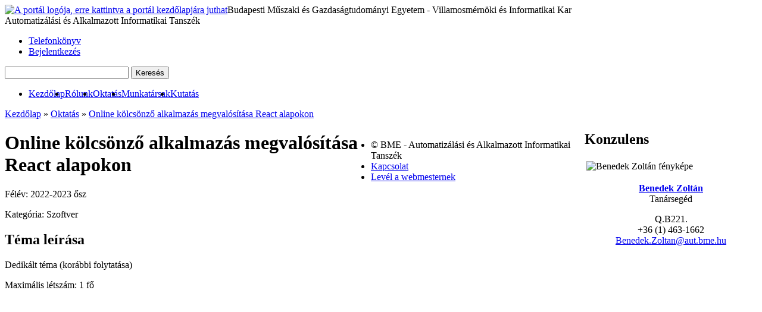

--- FILE ---
content_type: text/html; charset=utf-8
request_url: https://www.aut.bme.hu/Task/22-23-osz/Online-kolcsonzo-alkalmazas
body_size: 11641
content:
<!DOCTYPE html PUBLIC "-//W3C//DTD XHTML 1.0 Transitional//EN" "http://www.w3.org/TR/xhtml1/DTD/xhtml1-transitional.dtd">
<html>

<head><meta http-equiv="X-UA-Compatible" content="IE=edge,chrome=1" /><meta http-equiv="Content-Type" content="text/html; charset=UTF-8" /><title>
	Online kölcsönző alkalmazás megvalósítása React alapokon - BME AUT
</title><link rel="shortcut icon" href="../../favicon.ico" type="image/x-icon" /><link rel="icon" href="../../favicon.ico" type="image/x-icon" /><link rel="search" type="application/opensearchdescription+xml" title="BME AAIT" href="https://www.aut.bme.hu/Static/OpenSearch.xml" />    
	
	
	<script src="https://ajax.aspnetcdn.com/ajax/jquery/jquery-1.9.1.min.js" type="text/javascript"></script>
	
	
	<script src="/Static/jquery/jquery.tools.min.js" type="text/javascript"></script>
	<script src="/Static/tiny_mce/tiny_mce.js" type="text/javascript"></script>

	<script src="/Static/Bundles-js-core-lib?v=Hi429rh1p2uy1WXeQW95KH0_-WXcBHmUdIcTgIm4VlA1"></script>
<script src="/Static/Bundles-js-core?v=h4U_nDEAfk-mXOaoyq3XGBqoEEUBKL2SzD1WKgxigKI1"></script>
<script src="/Static/Bundles-js-core-hu?v=PfhrRyfh2WETWX21Yg9b3p1g8OiIUiKER7gtiULjWSk1"></script>
<link type="text/css" href="/Static/jQuery/smoothness/jquery-ui-1.8.17.custom.css" rel="stylesheet" /><link href="/Static/Bundles-css-core?v=pBvpkJMQpYNbQDi5rh0yrb36DSrNwkb1APrW4N_XnJ41" rel="stylesheet"/>
<meta property="fb:app_id" content="359052983552" /><meta property="og:site_name" content="BME Automatizálási és Alkalmazott Informatikai Tanszék" />
    
    <meta name="description" content="Téma adatai" />
    <meta name="keywords" content="BME, AAIT, TODO" />
<link href="http://feeds.feedburner.com/bmeaait" rel="alternate" type="application/rss+xml" title="Hírek - BME AAIT" /><meta name="description" content="Önálló feladat 2022-2023 ősz félévre." /></head>
<body>
	
	<div id="fb-root"></div>
	<script>
		window.fbAsyncInit = function () {
			FB.init( {
				appId: '359052983552',
				xfbml: true
			} );

			// Subscribe to the Facebook events to track social actions in Google Analytics.
			if ( FB && FB.Event && FB.Event.subscribe ) {
				FB.Event.subscribe( 'edge.create', function ( targetUrl ) {
					_gaq.push( ['_trackSocial', 'Facebook', 'Like', targetUrl] );
				} );

				FB.Event.subscribe( 'edge.remove', function ( targetUrl ) {
					_gaq.push( ['_trackSocial', 'Facebook', 'Unlike', targetUrl] );
				} );

				FB.Event.subscribe( 'message.send', function ( targetUrl ) {
					_gaq.push( ['_trackSocial', 'Facebook', 'Send', targetUrl] );
				} );
			}
		};
		
		(function ( d, s, id ) {
			var js, fjs = d.getElementsByTagName( s )[0];
			if ( d.getElementById( id ) ) { return; }
			js = d.createElement( s ); js.id = id;
			js.src = "//connect.facebook.net/hu_HU/all.js";
			fjs.parentNode.insertBefore( js, fjs );
		} ( document, 'script', 'facebook-jssdk' ) );
	</script>	
	
	<form method="post" action="Online-kolcsonzo-alkalmazas" id="form1">
<div class="aspNetHidden">
<input type="hidden" name="__AaitC" id="__AaitC" value="/wEFJDc3ZmJmYzYxLTVjNGItNDk4NC05NjEzLTQzMGE4NDQ5OTQ5Yg==" />
<input type="hidden" name="__EVENTTARGET" id="__EVENTTARGET" value="" />
<input type="hidden" name="__EVENTARGUMENT" id="__EVENTARGUMENT" value="" />
<input type="hidden" name="__VIEWSTATE" id="__VIEWSTATE" value="rH8aTSDb2dHFx7mVM9Po7ZAu5TZIPxoDbH0fyHNwKIrWV8e/ntS+roczvVJp/CaicQcPy8rHgW+JV2JWxXtbd82eKCwTu4uHQZdEqk2vHRuuoBosgOjUCHCppf8GADqXystiKOHx/733pwi3giyagXhwEryXye45LcdJ0aHh3PxLwAmgYu7kMw7FedKU1fBiE/iItzmaKAJp1AqpLo+4v7JvYbXcwzmxZhyvklDYQL17yndwsZcWY5tA+xBYCDDG/[base64]/D3QwoIg+jAWiZouIoj4KqL0O1C23r+uYdetnWMWNmtxOUCJsFfqITpxXy5O4abhMtt5X0JitRFDB1+wL8zAeabUL7GM60eHQWccwbBwpMl6ac3KTPguURWK81vLDj1adkU98OV/oeLz5zaMZaqp1ZQQ5TxJfxAs6l5iSKAgqOwbpk3qOStJ16eETtw+h9Qab+XUNnnFyB7iEKJ/IFzn8b+Ge94DeXuevvpPx1Bb1zSKgLghWLuPKgm4v3CtZwe/QID8eVE+Ej3+UKKG+LtYZApfZpvDk4vbAQ43YLh49zFuJP0uaXhXpPxYFEzQvaegVkvAIvHX/A6F/ekHTCAblMxZ8q+Qc3z0sUxDJhjtXdYi79B/WPr/XUKidrn8y960DYPj9Bkx+vz1cBe4W1idK55eHBDiqBR1wehG583tXSr83yzLztwNczv+uLQstn2X6yK00jaBVKkobSMQGEx7Meg6DUYEY0uhkbInGGCcl4c+cgrT5WEIWvzdVW5d3xTIE+mKcQxU/Tbct7z82xz99nATKB39wEgppNZs4tOML6rtm2omRvWjX1pFCjdenirliyWWyRF2CqZKu52jXluu0qot9YzJ8ciZ8rYAJrfMwR8Qgk7fk86T18GAqNmuFGZ1E/C7zrWf/c4wG4GCQm0j6aGP8sA48cd2/[base64]/+VtzBsR02RlQdt9aKkiKhd9xyInc7EfuJDerFsJHTC8Cpvk9wo7Q4Eb4o6B34oJYmSMj3XTaoO1Hd0qZUtUsY+wF4jyL+fl8byjcFBRmsTAihfhZ3fu/UHKBbFloqY5dbauxRzq9/8ssuQfdgMidm8u0UtIZ/Ea8djHSW7kUJOAP6Xrj70Jf9Qu9bU1RWOeBZWwOO5m2OkDtteDO+xMjhesVSEruD/6L0X2wSv/E5dTWt7euKKcrtzFAB5vM/FTk8NOwr/SI38BU/[base64]/suIAyahg9G0NmOC86WxjW+hcwh56d7mt/w2rwtXP5Z7C35Yt7Bftk3bahlAfHVnx0loxFjuGLNlqfJyQZZcN0nVu/LmyhCK9EAeZUzv574GUd3KFJH2QQjee0JVvE360gJJsUCYLWj/JeVTSnxwUXMrkH3/qFF1nU7Qwuaeu7P14QLQCDF/Hzbl6xe/TGGFtO2Kmw4bPN2yC4u16YEbQ5njiyhSswiyj/hjJMWwcyEMuwOpmYjIGtk//tQ3yz1kaKOBt9cbgBEvuWi396mvP/[base64]/qIxrs4r4/sPQQhM42rthNXhh7kl9rEzLhpnlQJMB4WIMmy4dm8Pw2Iu2pm31Iq1KicOs4ecQTVNgBX0FwJRK/Ax0XJyhj+A0NlI4Zh0nZamHaZ61JmTa3oPs3pxvEs+lx6HGjpFNNnOccbjSQmWjGciwOGqEECav1YQPwfoAkERu+uAo0uHJL1GBxB5kzocnJJTQDh0OCWpApAWaSqm9oyG1n5fTxYEZikuCkQ/uRdtoGnSJTjwgOQ/sibFoomY2MvIDtLzYrfOar7aiaR04JtmemRhQS6RnthXgV1pEn38dHPTY1IOfgANP4f0jCby/YFgTxRcYk/xAno4Yv2AZDC3OwLySVf1TP6+vSMhXLZegtJQukdLSdStHFWEq/3kPyWjStrLLeFlN2INXKeV0LkyQ4aozLM1P9Geef9BVrtGYkEyOyow8FdpcOFJfYMkxk6rd30vaX71W4LOWTvaWuJ+nA1kn6K0avzBf+U4S/BC8Hdinfwpypu/uPaFdgBHgDLDzE68ao0lNCwNDa+rCifh0bsZZQ2XYhjMe7v1F0/7Ngxq/XkztULeBJ+a1QNV18y57TyI+z/lh0xF+ypbKGDb/ghaLGybL29nYklNdE0++8KJahxTC6QfEbJpekzf/tJYFsy1UPK5Hf42zaUWlrClaaGBoB9Mla7XNeM3RPh6QaF3i9xAhbVOgQdCQO3ZaDkbQQqSSn4WXkfs4ZE6kI6RO74vO4uqNAv2yyL8Zu7B0Qa4pVuTFuC7iGhxcvQMzvDK7zu1MduS+z3CRgpwBlx8mnYEOQGiqXO6/4z3lrAQK4neETkx9TYSomr5/GLHsW1FOJJPjE94Q==" />
</div>

<script type="text/javascript">
//<![CDATA[
var theForm = document.forms['form1'];
if (!theForm) {
    theForm = document.form1;
}
function __doPostBack(eventTarget, eventArgument) {
    if (!theForm.onsubmit || (theForm.onsubmit() != false)) {
        theForm.__EVENTTARGET.value = eventTarget;
        theForm.__EVENTARGUMENT.value = eventArgument;
        theForm.submit();
    }
}
//]]>
</script>


<script src="/WebResource.axd?d=7myRoRGpLvd4IdpsIFgr1UvvDgg7o-5FTyZuYSNUs9U7TtZAf5n1VXSSGn65yTDcJTMytGMOVar3xnX53k5R611MqWQ1&amp;t=638286137964787378" type="text/javascript"></script>


<script src="/ScriptResource.axd?d=Nj3FBysNY6hXtIKQtsBo1YskH0uRP6T9VbCgu8HllP-F85yXUOkq26T7rXkMtMxiUHTlyEyu-l3ORKijr9biFI-LvRCYbjXFNxDXnN6rRI5pMAig_NkdqTfEjNu45SGVLQ1FVJ1vL5SfW_PAVlcp0W5BnFA1&amp;t=ffffffffe8f46b29" type="text/javascript"></script>
<script src="/WebResource.axd?d=rC8T0HT15M8cPo_PKVS7IOacRLqfUDDdpRI4aDrZbRqi7xcDgklLxUE3NSYW9SfHh1lJe9lMFhRHECsxT8j1nn4WCckBc7I3fXXJ8grBROKfmkv6yFEVeZs-X3Kuw-edpBBhXg2&amp;t=638918911892703773" type="text/javascript"></script>
<script type="text/javascript">
//<![CDATA[
var __cultureInfo = {"name":"hu","numberFormat":{"CurrencyDecimalDigits":2,"CurrencyDecimalSeparator":",","IsReadOnly":false,"CurrencyGroupSizes":[3],"NumberGroupSizes":[3],"PercentGroupSizes":[3],"CurrencyGroupSeparator":" ","CurrencySymbol":"Ft","NaNSymbol":"nem szám","CurrencyNegativePattern":8,"NumberNegativePattern":1,"PercentPositivePattern":1,"PercentNegativePattern":1,"NegativeInfinitySymbol":"mínusz végtelen","NegativeSign":"-","NumberDecimalDigits":2,"NumberDecimalSeparator":",","NumberGroupSeparator":" ","CurrencyPositivePattern":3,"PositiveInfinitySymbol":"végtelen","PositiveSign":"+","PercentDecimalDigits":2,"PercentDecimalSeparator":",","PercentGroupSeparator":" ","PercentSymbol":"%","PerMilleSymbol":"‰","NativeDigits":["0","1","2","3","4","5","6","7","8","9"],"DigitSubstitution":1},"dateTimeFormat":{"AMDesignator":"de.","Calendar":{"MinSupportedDateTime":"\/Date(-62135596800000)\/","MaxSupportedDateTime":"\/Date(253402297199999)\/","AlgorithmType":1,"CalendarType":1,"Eras":[1],"TwoDigitYearMax":2029,"IsReadOnly":false},"DateSeparator":".","FirstDayOfWeek":1,"CalendarWeekRule":0,"FullDateTimePattern":"yyyy. MMMM d. H:mm:ss","LongDatePattern":"yyyy. MMMM d.","LongTimePattern":"H:mm:ss","MonthDayPattern":"MMMM d.","PMDesignator":"du.","RFC1123Pattern":"ddd, dd MMM yyyy HH\u0027:\u0027mm\u0027:\u0027ss \u0027GMT\u0027","ShortDatePattern":"yyyy.MM.dd.","ShortTimePattern":"H:mm","SortableDateTimePattern":"yyyy\u0027-\u0027MM\u0027-\u0027dd\u0027T\u0027HH\u0027:\u0027mm\u0027:\u0027ss","TimeSeparator":":","UniversalSortableDateTimePattern":"yyyy\u0027-\u0027MM\u0027-\u0027dd HH\u0027:\u0027mm\u0027:\u0027ss\u0027Z\u0027","YearMonthPattern":"yyyy. MMMM","AbbreviatedDayNames":["V","H","K","Sze","Cs","P","Szo"],"ShortestDayNames":["V","H","K","Sze","Cs","P","Szo"],"DayNames":["vasárnap","hétfő","kedd","szerda","csütörtök","péntek","szombat"],"AbbreviatedMonthNames":["jan.","febr.","márc.","ápr.","máj.","jún.","júl.","aug.","szept.","okt.","nov.","dec.",""],"MonthNames":["január","február","március","április","május","június","július","augusztus","szeptember","október","november","december",""],"IsReadOnly":false,"NativeCalendarName":"Gergely-naptár","AbbreviatedMonthGenitiveNames":["jan.","febr.","márc.","ápr.","máj.","jún.","júl.","aug.","szept.","okt.","nov.","dec.",""],"MonthGenitiveNames":["január","február","március","április","május","június","július","augusztus","szeptember","október","november","december",""]},"eras":[1,"i.sz.",null,0]};//]]>
</script>

<script src="/ScriptResource.axd?d=IlJAdF6B8cRibw_q6BpV3I2MdeAbDiD0E0iC661j1FLUf8Y5h8HQdvWDbZ9JBSDtGt1s8I2BPadafQOalPjz8G5YEBQaPBj9tVMqL4OidBCgOUQ2AgfVsnryJBfWE1Mjnihd0zIg343SOjUHencJ3_XSP0woMlMwf6PSLFOloQaBDjQV0&amp;t=13798092" type="text/javascript"></script>
<script src="/ScriptResource.axd?d=mQ-eWg_v2xwUkQYkUVIPZEg5zgqO59Ms-T0bglYLG4hYa4a_at9RAD4V3CNbz2XEVrSYVhN7MVKUw0WzIaaWLW2HqsF6Uy6CDUKVqshQn-ehenjazEMJfXwRjmMtOyuV-9uSQppSKx2scAT-95mjTol7eM3evheSzk_Osjsxfa_im9mw0&amp;t=13798092" type="text/javascript"></script>
<div class="aspNetHidden">

	<input type="hidden" name="__VIEWSTATEGENERATOR" id="__VIEWSTATEGENERATOR" value="BA1740CF" />
	<input type="hidden" name="__SCROLLPOSITIONX" id="__SCROLLPOSITIONX" value="0" />
	<input type="hidden" name="__SCROLLPOSITIONY" id="__SCROLLPOSITIONY" value="0" />
	<input type="hidden" name="__VIEWSTATEENCRYPTED" id="__VIEWSTATEENCRYPTED" value="" />
	<input type="hidden" name="__EVENTVALIDATION" id="__EVENTVALIDATION" value="nAyT+CL+ElDd3ROz1HR60Eac6U5FJz17X2jZRdFSh/4OUj9o7LASh4mTu9uiNFbjuTPN35CXTZqT4gVtlGfEhYQ1BL+gTQhqYn7eqGKgx0aK1qedgb6XfWgotfPLoyVKzMuuT7xBkdWWUfCJqPuylklEDtUoAnSMqMAGEQathG4SQeWv" />
</div>
		
		<script type="text/javascript">
//<![CDATA[
Sys.WebForms.PageRequestManager._initialize('ctl00$ScriptManager1', 'form1', [], [], [], 90, 'ctl00');
//]]>
</script>


		<div id="header-container">
			<div class="container">
				<div id="header">
					
<!-- Start PortalHeader -->
<div id="logo">
	<a id="hypDefault" title="Ugrás a portál kezdőlapjára" href="../../Default.aspx" style="float: left;"><img id="imgLogo" title="Ugrás a portál kezdőlapjára" src="../../Static/img/logo-bme-aut.png" alt="A portál logója, erre kattintva a portál kezdőlapjára juthat" style="width: 116px; height: 70px;" /></a>
	<div class="float-left">
		<div id='bme'>Budapesti Műszaki és Gazdaságtudományi Egyetem - Villamosmérnöki és Informatikai Kar</div><div id='aait'>Automatizálási és Alkalmazott Informatikai Tanszék</div>
	</div>
	
</div>

<div id="eyebrow">
	<ul>
		<li><a id="hypPhoneBook" href="../../Staff/Phonebook">Telefonkönyv</a></li>
	
	
			<li>
				<a title="A bejelentkezéshez kattintson ide." href="https://www.aut.bme.hu/Login.aspx?ReturnUrl=%2fTask%2f22-23-osz%2fOnline-kolcsonzo-alkalmazas&amp;DirectLogin=True">Bejelentkezés</a>
			</li>
		
	</ul>	

	
	<div id="search">
		<input name="ctl00$Unnamed1$txtKeyword" type="text" maxlength="100" id="txtKeyword" accesskey="S" title="A keresett szó (ALT+S)" autocomplete="off" style="width:200px;" />

		
		<input id="hfFriendlyUrl" type="text" style="visibility:hidden; width: 0px; display:none;" />
			
		
        <input type="submit" name="ctl00$Unnamed1$btnSimpleSearch" value="Keresés" onclick="simpleSearch(&#39;hfFriendlyUrl&#39;,&#39;txtKeyword&#39;, &#39;&#39;); return false;" id="btnSimpleSearch" title="Adja meg a keresett kifejezést, majd kattintson a Keresés gombra." class="btnFind" />

	</div>

</div>

<div id="mainNavBar">
    <div id="flag">
        

        <input type="image" name="ctl00$Unnamed1$imgFlagEn" id="imgFlagEn" src="../../Static/img/flag_En.gif" />
    </div>

    <a href="#mainNav_SkipLink"><img alt="Skip Navigation Links" src="/WebResource.axd?d=k_pQWU-wipRziYQdoIdQWrSBbSZsYZ81PtMYmQEuuwPFqfaNUnqyl4VnVRXhABytbc5yuLlJMOXlc2EhhiGf8gXdzSk1&amp;t=638286137964787378" width="0" height="0" style="border-width:0px;" /></a><div id="mainNav">
	<ul class="level1">
		<li><a title="Ugrás a portál nyitólapjára." class="level1" href="/">Kezdőlap</a></li><li><a title="A tanszék bemutatkozásának megtekintése." class="level1" href="/Pages/AboutUs">Rólunk</a></li><li><a title="A tanszék oktatási tevékenységének megtekintése." class="level1" href="/Education.aspx">Oktatás</a></li><li><a title="A tanszéki munkatársak adatainak megtekintése." class="level1" href="/Staff">Munkatársak</a></li><li><a title="A tanszék kutatási tevékenységének megtekintése." class="level1" href="/Pages/Research">Kutatás</a></li>
	</ul>
</div><a id="mainNav_SkipLink"></a>
</div>






<script type="text/javascript">
	function pageLoad()
	{
	    addSearchWatermark('#txtKeyword');
		//$('#txtKeyword').watermark('Munkatárs vagy tárgy neve');
		addCategoryAutoComplete("#txtKeyword", "/AaitService.asmx/GetSearchKeys", 1, "#hfFriendlyUrl");
		clickOnEnter("txtKeyword", "btnSimpleSearch");
	}
</script>
<!-- End PortalHeader -->
				</div>
			</div>
		</div>

		<div id="page" class="container">
			
				<div id="breadcrumb">
					
					
							
							<a title="Ugrás a portál kezdőlapjára." href="../../Default.aspx">Kezdőlap</a>
							
						
							&raquo;
						
							<a title="A tanszéki munkatársak listájának megtekintése." href="../../Education.aspx">Oktatás</a>
							
						
							&raquo;
						
							<a title="A téma adatainak megtekintése." href="Online-kolcsonzo-alkalmazas">Online kölcsönző alkalmazás megvalósítása React alapokon</a>
							
						
						
				</div>
			

			<div id="body">
				
    
            <div style="float: left; width: 615px">
                
                        <h1>Online kölcsönző alkalmazás megvalósítása React alapokon</h1>
                        <p>
                            <label for="lblSemester" class="text-strong">Félév: </label>
                            <span id="lblSemester">2022-2023 ősz</span>
                        </p>
                        <p>
                            <label for="lblTagDisplayName">Kategória: </label>
                            <span id="lblTagDisplayName">Szoftver</span>
                        </p>
                        
                            <h2>Téma leírása</h2>
                            <p>Dedikált téma (korábbi folytatása)</p>
                        
                        
                        <p>
                            <span class="text-strong">Maximális létszám: </span>
                            <span id="lblLimit">1 fő</span>
                        </p>
                    
                
            </div>
            
            
            <div class="box" style="float: right; width: 290px">
                
<!-- Start TaskConsulents -->
<h2><span id="lblH2">Konzulens</span></h2>

		<div class="float-left" style="margin-right: 10px; padding: 3px">
			<img id="Image1" title="Benedek Zoltán fényképe" class="photo" src="https://www.aut.bme.hu/Upload/Staff/bzolka/Avatar_201010112243.jpg" alt="Benedek Zoltán fényképe" style="height:100px;width:80px;" />
		</div>
		<div class="float-left" style="text-align: center;">
			<p>
				<a id="hypName" title="Benedek Zoltán adatainak megtekintése." href="../../Staff/bzolka" style="font-weight: bold;">Benedek Zoltán</a>
				<br />
				<span id="lblTitle">Tanársegéd</span>
			</p>
			<span id="lblRoom">Q.B221.</span>
			<br />
			<span id="lblPhone">+36 (1) 463-1662</span>
			<br />
			<a id="emailLink" title="Ide kattintva e-mailt küldhet a konzulensnek." data-addresses="42656E6564656B2E5A6F6C74616E406175742E626D652E6875" href="javascript:SendEmail(&#39;42656E6564656B2E5A6F6C74616E406175742E626D652E6875&#39;,&#39;&#39;,&#39;&#39;);"><script type="text/javascript">document.write( DecodeEmail('42656E6564656B2E5A6F6C74616E406175742E626D652E6875') );</script></a>	
			<br /> <br />
		</div>
	





<!-- End TaskConsulents -->
            </div>
        

    <br class="clear" />
    <span id="lblAlreadyApplied"></span>
    <span id="lblResult"></span>
    
    
    
    
    
    
    
    


								
					<div id="sharebar">
						
<!-- Start FacebookLikeButton -->
<div class="fb-like" data-send="true" data-width="800" data-show-faces="true"></div>
<!-- End FacebookLikeButton -->					
					</div>
				
			</div>

			<div id="footer">				
				

<!-- Start PortalFooter -->
    <a id="hypHome" title="Vissza a kezdőlapra." class="footer-logo" href="/"></a>
	<ul>
		<li>
            © BME - Automatizálási és Alkalmazott Informatikai Tanszék
		</li>
		<li>
			<a id="hypContact" title="A tanszék elérhetőségei" href="../../Map">Kapcsolat</a>
		</li>
		<li>
			<a data-addresses="7765626D6573746572406175742E626D652E6875" href="javascript:SendEmail(&#39;7765626D6573746572406175742E626D652E6875&#39;,&#39;Észrevétel a tanszéki honlappal kapcsolatban&#39;,&#39;&#39;);">Levél a webmesternek</a>
		</li>
	</ul>
    <a id="hypVikLogo" title="Navigálás a Villamosmérnöki és Informatikai Kar honlapjára." class="vik-logo" href="http://www.vik.bme.hu"></a>
<!-- End PortalFooter -->
			</div>
		</div>
	
<script type='text/javascript'>new Sys.WebForms.Menu({ element: 'mainNav', disappearAfter: 500, orientation: 'horizontal', tabIndex: 0, disabled: false });</script>
<script type="text/javascript">
//<![CDATA[

theForm.oldSubmit = theForm.submit;
theForm.submit = WebForm_SaveScrollPositionSubmit;

theForm.oldOnSubmit = theForm.onsubmit;
theForm.onsubmit = WebForm_SaveScrollPositionOnSubmit;
//]]>
</script>
</form>
	
<!-- Start GoogleAnalytics -->

	<script type="text/javascript">
		var gaJsHost = (("https:" == document.location.protocol) ? "https://ssl." : "http://www.");
		document.write(unescape("%3Cscript src='" + gaJsHost + "google-analytics.com/ga.js' type='text/javascript'%3E%3C/script%3E"));
	</script>
	<script type="text/javascript">
		try {
			var pageTracker = _gat._getTracker("UA-1398564-1");
			pageTracker._trackPageview();
		} catch (err) {}
	</script>

<!-- End GoogleAnalytics -->



<script type="text/javascript">
	function BindToolTip()
	{
		$(".inputTooltip :input[type=text], .inputTooltip :input[type=password], .inputTooltip textarea").not(".noTooltip").tooltip({
			position: "center right",
			relative: false,
			effect: "fade"
		});
	}

	$(function ()
	{
		BindToolTip();
	});

	var prm = Sys.WebForms.PageRequestManager.getInstance();

	prm.add_endRequest(function ()
	{
		BindToolTip();
	});
</script>

</body>

</html>